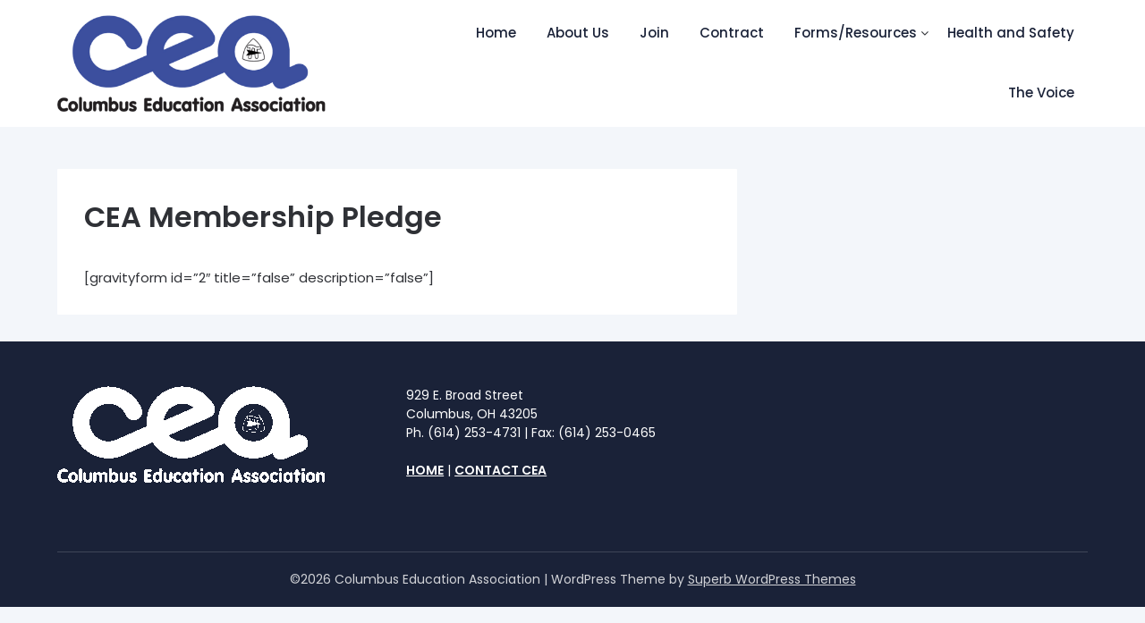

--- FILE ---
content_type: application/javascript; charset=utf-8
request_url: https://www.ceaohio.org/wp-content/themes/meet-metaslider/js/accessibility.js?ver=20160720
body_size: 371
content:
( function($) {
	$('.toggle-mobile-menu').click(function(e) {
			e.preventDefault();  // don't grab focus
			$("#smobile-menu #primary-menu li a").first().focus();

		if($('body').hasClass('mobile-menu-active') ) {
			$( document ).on( 'keydown', function ( e ) {
				if ( e.keyCode === 27 ) { 
					$("#accessibility-close-mobile-menu").trigger("focusin");
				}
			});
			
			$('#smobile-menu .smenu-hide').on('keydown', function (e) {
				if((e.keyCode === 9 && e.shiftKey) || e.keyCode === 13) {
					   //shift tab or enter on "menu" close menu
					$('.toggle-mobile-menu').trigger("click");
					$( document ).off("keydown");
					setTimeout(function(){
						$('.toggle-mobile-menu').focus();
					}, 10);
					$('.toggle-mobile-menu').focus();
				}
			});
		}

	});
	$('.toggle-mobile-menu').keydown(function(event){ 
		var keyCode = (event.keyCode ? event.keyCode : event.which);   
		if (keyCode == 13) {
			$('.toggle-mobile-menu').trigger('click');
		}
	});


	$(document).ready(function(){

		$("#smobile-menu #primary-menu").append(
			'<li><a href="" id="accessibility-close-mobile-menu" style="padding:0;height:0;"></a></li>'
		);

		$("#accessibility-close-mobile-menu").focusin(function(e){
			$('.toggle-mobile-menu').click();
			$('#primary a').first().focus();
			$( document ).off("keydown");
		});

	});
	
	
})(jQuery);